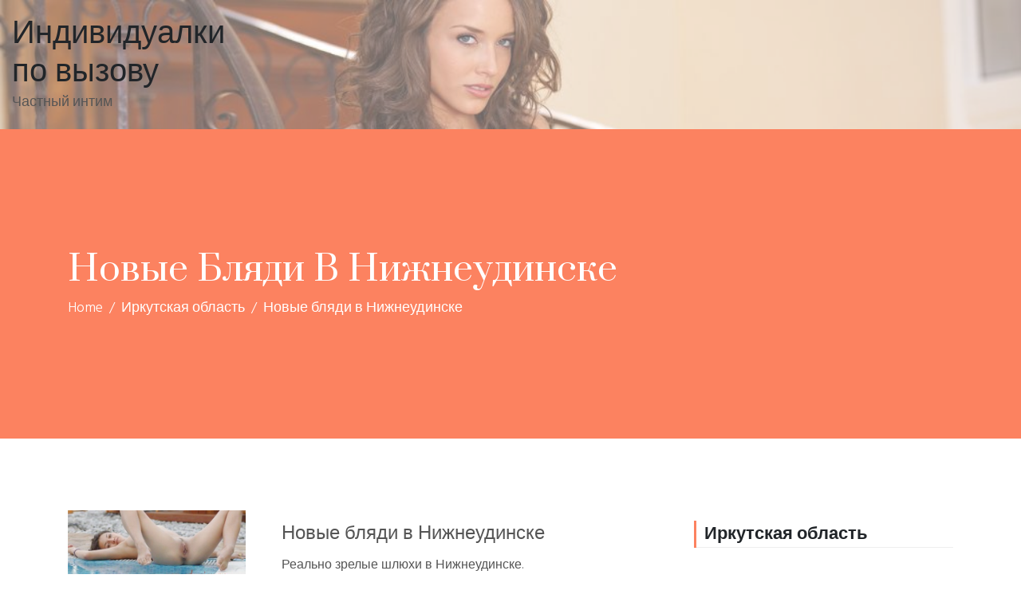

--- FILE ---
content_type: text/html; charset=UTF-8
request_url: http://an-edunion.ru/edict/3174
body_size: 14722
content:
<!doctype html>
<html lang="ru-RU">
	<head>
		<meta charset="UTF-8">
		<meta name="viewport" content="width=device-width, initial-scale=1">
		<link rel="profile" href="https://gmpg.org/xfn/11">

		<title>Новые бляди в Нижнеудинске &#8212; Индивидуалки по вызову</title>
<meta name='robots' content='max-image-preview:large' />
<link rel='dns-prefetch' href='//fonts.googleapis.com' />
<link rel="alternate" type="application/rss+xml" title="Индивидуалки по вызову &raquo; Лента" href="http://an-edunion.ru/feed" />
<link rel="alternate" type="application/rss+xml" title="Индивидуалки по вызову &raquo; Лента комментариев" href="http://an-edunion.ru/comments/feed" />
<link rel="alternate" type="application/rss+xml" title="Индивидуалки по вызову &raquo; Лента комментариев к &laquo;Новые бляди в Нижнеудинске&raquo;" href="http://an-edunion.ru/edict/3174/feed" />
<script type="text/javascript">
/* <![CDATA[ */
window._wpemojiSettings = {"baseUrl":"https:\/\/s.w.org\/images\/core\/emoji\/14.0.0\/72x72\/","ext":".png","svgUrl":"https:\/\/s.w.org\/images\/core\/emoji\/14.0.0\/svg\/","svgExt":".svg","source":{"concatemoji":"http:\/\/an-edunion.ru\/wp-includes\/js\/wp-emoji-release.min.js?ver=6.4.2"}};
/*! This file is auto-generated */
!function(i,n){var o,s,e;function c(e){try{var t={supportTests:e,timestamp:(new Date).valueOf()};sessionStorage.setItem(o,JSON.stringify(t))}catch(e){}}function p(e,t,n){e.clearRect(0,0,e.canvas.width,e.canvas.height),e.fillText(t,0,0);var t=new Uint32Array(e.getImageData(0,0,e.canvas.width,e.canvas.height).data),r=(e.clearRect(0,0,e.canvas.width,e.canvas.height),e.fillText(n,0,0),new Uint32Array(e.getImageData(0,0,e.canvas.width,e.canvas.height).data));return t.every(function(e,t){return e===r[t]})}function u(e,t,n){switch(t){case"flag":return n(e,"\ud83c\udff3\ufe0f\u200d\u26a7\ufe0f","\ud83c\udff3\ufe0f\u200b\u26a7\ufe0f")?!1:!n(e,"\ud83c\uddfa\ud83c\uddf3","\ud83c\uddfa\u200b\ud83c\uddf3")&&!n(e,"\ud83c\udff4\udb40\udc67\udb40\udc62\udb40\udc65\udb40\udc6e\udb40\udc67\udb40\udc7f","\ud83c\udff4\u200b\udb40\udc67\u200b\udb40\udc62\u200b\udb40\udc65\u200b\udb40\udc6e\u200b\udb40\udc67\u200b\udb40\udc7f");case"emoji":return!n(e,"\ud83e\udef1\ud83c\udffb\u200d\ud83e\udef2\ud83c\udfff","\ud83e\udef1\ud83c\udffb\u200b\ud83e\udef2\ud83c\udfff")}return!1}function f(e,t,n){var r="undefined"!=typeof WorkerGlobalScope&&self instanceof WorkerGlobalScope?new OffscreenCanvas(300,150):i.createElement("canvas"),a=r.getContext("2d",{willReadFrequently:!0}),o=(a.textBaseline="top",a.font="600 32px Arial",{});return e.forEach(function(e){o[e]=t(a,e,n)}),o}function t(e){var t=i.createElement("script");t.src=e,t.defer=!0,i.head.appendChild(t)}"undefined"!=typeof Promise&&(o="wpEmojiSettingsSupports",s=["flag","emoji"],n.supports={everything:!0,everythingExceptFlag:!0},e=new Promise(function(e){i.addEventListener("DOMContentLoaded",e,{once:!0})}),new Promise(function(t){var n=function(){try{var e=JSON.parse(sessionStorage.getItem(o));if("object"==typeof e&&"number"==typeof e.timestamp&&(new Date).valueOf()<e.timestamp+604800&&"object"==typeof e.supportTests)return e.supportTests}catch(e){}return null}();if(!n){if("undefined"!=typeof Worker&&"undefined"!=typeof OffscreenCanvas&&"undefined"!=typeof URL&&URL.createObjectURL&&"undefined"!=typeof Blob)try{var e="postMessage("+f.toString()+"("+[JSON.stringify(s),u.toString(),p.toString()].join(",")+"));",r=new Blob([e],{type:"text/javascript"}),a=new Worker(URL.createObjectURL(r),{name:"wpTestEmojiSupports"});return void(a.onmessage=function(e){c(n=e.data),a.terminate(),t(n)})}catch(e){}c(n=f(s,u,p))}t(n)}).then(function(e){for(var t in e)n.supports[t]=e[t],n.supports.everything=n.supports.everything&&n.supports[t],"flag"!==t&&(n.supports.everythingExceptFlag=n.supports.everythingExceptFlag&&n.supports[t]);n.supports.everythingExceptFlag=n.supports.everythingExceptFlag&&!n.supports.flag,n.DOMReady=!1,n.readyCallback=function(){n.DOMReady=!0}}).then(function(){return e}).then(function(){var e;n.supports.everything||(n.readyCallback(),(e=n.source||{}).concatemoji?t(e.concatemoji):e.wpemoji&&e.twemoji&&(t(e.twemoji),t(e.wpemoji)))}))}((window,document),window._wpemojiSettings);
/* ]]> */
</script>
<style id='wp-emoji-styles-inline-css' type='text/css'>

	img.wp-smiley, img.emoji {
		display: inline !important;
		border: none !important;
		box-shadow: none !important;
		height: 1em !important;
		width: 1em !important;
		margin: 0 0.07em !important;
		vertical-align: -0.1em !important;
		background: none !important;
		padding: 0 !important;
	}
</style>
<link rel='stylesheet' id='wp-block-library-css' href='http://an-edunion.ru/wp-includes/css/dist/block-library/style.min.css?ver=6.4.2' type='text/css' media='all' />
<style id='classic-theme-styles-inline-css' type='text/css'>
/*! This file is auto-generated */
.wp-block-button__link{color:#fff;background-color:#32373c;border-radius:9999px;box-shadow:none;text-decoration:none;padding:calc(.667em + 2px) calc(1.333em + 2px);font-size:1.125em}.wp-block-file__button{background:#32373c;color:#fff;text-decoration:none}
</style>
<style id='global-styles-inline-css' type='text/css'>
body{--wp--preset--color--black: #000000;--wp--preset--color--cyan-bluish-gray: #abb8c3;--wp--preset--color--white: #ffffff;--wp--preset--color--pale-pink: #f78da7;--wp--preset--color--vivid-red: #cf2e2e;--wp--preset--color--luminous-vivid-orange: #ff6900;--wp--preset--color--luminous-vivid-amber: #fcb900;--wp--preset--color--light-green-cyan: #7bdcb5;--wp--preset--color--vivid-green-cyan: #00d084;--wp--preset--color--pale-cyan-blue: #8ed1fc;--wp--preset--color--vivid-cyan-blue: #0693e3;--wp--preset--color--vivid-purple: #9b51e0;--wp--preset--gradient--vivid-cyan-blue-to-vivid-purple: linear-gradient(135deg,rgba(6,147,227,1) 0%,rgb(155,81,224) 100%);--wp--preset--gradient--light-green-cyan-to-vivid-green-cyan: linear-gradient(135deg,rgb(122,220,180) 0%,rgb(0,208,130) 100%);--wp--preset--gradient--luminous-vivid-amber-to-luminous-vivid-orange: linear-gradient(135deg,rgba(252,185,0,1) 0%,rgba(255,105,0,1) 100%);--wp--preset--gradient--luminous-vivid-orange-to-vivid-red: linear-gradient(135deg,rgba(255,105,0,1) 0%,rgb(207,46,46) 100%);--wp--preset--gradient--very-light-gray-to-cyan-bluish-gray: linear-gradient(135deg,rgb(238,238,238) 0%,rgb(169,184,195) 100%);--wp--preset--gradient--cool-to-warm-spectrum: linear-gradient(135deg,rgb(74,234,220) 0%,rgb(151,120,209) 20%,rgb(207,42,186) 40%,rgb(238,44,130) 60%,rgb(251,105,98) 80%,rgb(254,248,76) 100%);--wp--preset--gradient--blush-light-purple: linear-gradient(135deg,rgb(255,206,236) 0%,rgb(152,150,240) 100%);--wp--preset--gradient--blush-bordeaux: linear-gradient(135deg,rgb(254,205,165) 0%,rgb(254,45,45) 50%,rgb(107,0,62) 100%);--wp--preset--gradient--luminous-dusk: linear-gradient(135deg,rgb(255,203,112) 0%,rgb(199,81,192) 50%,rgb(65,88,208) 100%);--wp--preset--gradient--pale-ocean: linear-gradient(135deg,rgb(255,245,203) 0%,rgb(182,227,212) 50%,rgb(51,167,181) 100%);--wp--preset--gradient--electric-grass: linear-gradient(135deg,rgb(202,248,128) 0%,rgb(113,206,126) 100%);--wp--preset--gradient--midnight: linear-gradient(135deg,rgb(2,3,129) 0%,rgb(40,116,252) 100%);--wp--preset--font-size--small: 13px;--wp--preset--font-size--medium: 20px;--wp--preset--font-size--large: 36px;--wp--preset--font-size--x-large: 42px;--wp--preset--spacing--20: 0.44rem;--wp--preset--spacing--30: 0.67rem;--wp--preset--spacing--40: 1rem;--wp--preset--spacing--50: 1.5rem;--wp--preset--spacing--60: 2.25rem;--wp--preset--spacing--70: 3.38rem;--wp--preset--spacing--80: 5.06rem;--wp--preset--shadow--natural: 6px 6px 9px rgba(0, 0, 0, 0.2);--wp--preset--shadow--deep: 12px 12px 50px rgba(0, 0, 0, 0.4);--wp--preset--shadow--sharp: 6px 6px 0px rgba(0, 0, 0, 0.2);--wp--preset--shadow--outlined: 6px 6px 0px -3px rgba(255, 255, 255, 1), 6px 6px rgba(0, 0, 0, 1);--wp--preset--shadow--crisp: 6px 6px 0px rgba(0, 0, 0, 1);}:where(.is-layout-flex){gap: 0.5em;}:where(.is-layout-grid){gap: 0.5em;}body .is-layout-flow > .alignleft{float: left;margin-inline-start: 0;margin-inline-end: 2em;}body .is-layout-flow > .alignright{float: right;margin-inline-start: 2em;margin-inline-end: 0;}body .is-layout-flow > .aligncenter{margin-left: auto !important;margin-right: auto !important;}body .is-layout-constrained > .alignleft{float: left;margin-inline-start: 0;margin-inline-end: 2em;}body .is-layout-constrained > .alignright{float: right;margin-inline-start: 2em;margin-inline-end: 0;}body .is-layout-constrained > .aligncenter{margin-left: auto !important;margin-right: auto !important;}body .is-layout-constrained > :where(:not(.alignleft):not(.alignright):not(.alignfull)){max-width: var(--wp--style--global--content-size);margin-left: auto !important;margin-right: auto !important;}body .is-layout-constrained > .alignwide{max-width: var(--wp--style--global--wide-size);}body .is-layout-flex{display: flex;}body .is-layout-flex{flex-wrap: wrap;align-items: center;}body .is-layout-flex > *{margin: 0;}body .is-layout-grid{display: grid;}body .is-layout-grid > *{margin: 0;}:where(.wp-block-columns.is-layout-flex){gap: 2em;}:where(.wp-block-columns.is-layout-grid){gap: 2em;}:where(.wp-block-post-template.is-layout-flex){gap: 1.25em;}:where(.wp-block-post-template.is-layout-grid){gap: 1.25em;}.has-black-color{color: var(--wp--preset--color--black) !important;}.has-cyan-bluish-gray-color{color: var(--wp--preset--color--cyan-bluish-gray) !important;}.has-white-color{color: var(--wp--preset--color--white) !important;}.has-pale-pink-color{color: var(--wp--preset--color--pale-pink) !important;}.has-vivid-red-color{color: var(--wp--preset--color--vivid-red) !important;}.has-luminous-vivid-orange-color{color: var(--wp--preset--color--luminous-vivid-orange) !important;}.has-luminous-vivid-amber-color{color: var(--wp--preset--color--luminous-vivid-amber) !important;}.has-light-green-cyan-color{color: var(--wp--preset--color--light-green-cyan) !important;}.has-vivid-green-cyan-color{color: var(--wp--preset--color--vivid-green-cyan) !important;}.has-pale-cyan-blue-color{color: var(--wp--preset--color--pale-cyan-blue) !important;}.has-vivid-cyan-blue-color{color: var(--wp--preset--color--vivid-cyan-blue) !important;}.has-vivid-purple-color{color: var(--wp--preset--color--vivid-purple) !important;}.has-black-background-color{background-color: var(--wp--preset--color--black) !important;}.has-cyan-bluish-gray-background-color{background-color: var(--wp--preset--color--cyan-bluish-gray) !important;}.has-white-background-color{background-color: var(--wp--preset--color--white) !important;}.has-pale-pink-background-color{background-color: var(--wp--preset--color--pale-pink) !important;}.has-vivid-red-background-color{background-color: var(--wp--preset--color--vivid-red) !important;}.has-luminous-vivid-orange-background-color{background-color: var(--wp--preset--color--luminous-vivid-orange) !important;}.has-luminous-vivid-amber-background-color{background-color: var(--wp--preset--color--luminous-vivid-amber) !important;}.has-light-green-cyan-background-color{background-color: var(--wp--preset--color--light-green-cyan) !important;}.has-vivid-green-cyan-background-color{background-color: var(--wp--preset--color--vivid-green-cyan) !important;}.has-pale-cyan-blue-background-color{background-color: var(--wp--preset--color--pale-cyan-blue) !important;}.has-vivid-cyan-blue-background-color{background-color: var(--wp--preset--color--vivid-cyan-blue) !important;}.has-vivid-purple-background-color{background-color: var(--wp--preset--color--vivid-purple) !important;}.has-black-border-color{border-color: var(--wp--preset--color--black) !important;}.has-cyan-bluish-gray-border-color{border-color: var(--wp--preset--color--cyan-bluish-gray) !important;}.has-white-border-color{border-color: var(--wp--preset--color--white) !important;}.has-pale-pink-border-color{border-color: var(--wp--preset--color--pale-pink) !important;}.has-vivid-red-border-color{border-color: var(--wp--preset--color--vivid-red) !important;}.has-luminous-vivid-orange-border-color{border-color: var(--wp--preset--color--luminous-vivid-orange) !important;}.has-luminous-vivid-amber-border-color{border-color: var(--wp--preset--color--luminous-vivid-amber) !important;}.has-light-green-cyan-border-color{border-color: var(--wp--preset--color--light-green-cyan) !important;}.has-vivid-green-cyan-border-color{border-color: var(--wp--preset--color--vivid-green-cyan) !important;}.has-pale-cyan-blue-border-color{border-color: var(--wp--preset--color--pale-cyan-blue) !important;}.has-vivid-cyan-blue-border-color{border-color: var(--wp--preset--color--vivid-cyan-blue) !important;}.has-vivid-purple-border-color{border-color: var(--wp--preset--color--vivid-purple) !important;}.has-vivid-cyan-blue-to-vivid-purple-gradient-background{background: var(--wp--preset--gradient--vivid-cyan-blue-to-vivid-purple) !important;}.has-light-green-cyan-to-vivid-green-cyan-gradient-background{background: var(--wp--preset--gradient--light-green-cyan-to-vivid-green-cyan) !important;}.has-luminous-vivid-amber-to-luminous-vivid-orange-gradient-background{background: var(--wp--preset--gradient--luminous-vivid-amber-to-luminous-vivid-orange) !important;}.has-luminous-vivid-orange-to-vivid-red-gradient-background{background: var(--wp--preset--gradient--luminous-vivid-orange-to-vivid-red) !important;}.has-very-light-gray-to-cyan-bluish-gray-gradient-background{background: var(--wp--preset--gradient--very-light-gray-to-cyan-bluish-gray) !important;}.has-cool-to-warm-spectrum-gradient-background{background: var(--wp--preset--gradient--cool-to-warm-spectrum) !important;}.has-blush-light-purple-gradient-background{background: var(--wp--preset--gradient--blush-light-purple) !important;}.has-blush-bordeaux-gradient-background{background: var(--wp--preset--gradient--blush-bordeaux) !important;}.has-luminous-dusk-gradient-background{background: var(--wp--preset--gradient--luminous-dusk) !important;}.has-pale-ocean-gradient-background{background: var(--wp--preset--gradient--pale-ocean) !important;}.has-electric-grass-gradient-background{background: var(--wp--preset--gradient--electric-grass) !important;}.has-midnight-gradient-background{background: var(--wp--preset--gradient--midnight) !important;}.has-small-font-size{font-size: var(--wp--preset--font-size--small) !important;}.has-medium-font-size{font-size: var(--wp--preset--font-size--medium) !important;}.has-large-font-size{font-size: var(--wp--preset--font-size--large) !important;}.has-x-large-font-size{font-size: var(--wp--preset--font-size--x-large) !important;}
.wp-block-navigation a:where(:not(.wp-element-button)){color: inherit;}
:where(.wp-block-post-template.is-layout-flex){gap: 1.25em;}:where(.wp-block-post-template.is-layout-grid){gap: 1.25em;}
:where(.wp-block-columns.is-layout-flex){gap: 2em;}:where(.wp-block-columns.is-layout-grid){gap: 2em;}
.wp-block-pullquote{font-size: 1.5em;line-height: 1.6;}
</style>
<link rel='stylesheet' id='same-category-posts-css' href='http://an-edunion.ru/wp-content/plugins/same-category-posts/same-category-posts.css?ver=6.4.2' type='text/css' media='all' />
<link rel='stylesheet' id='edict-lite-google-fonts-css' href='//fonts.googleapis.com/css?family=Hind%3A300%2C400%2C500%2C600%7CPrata&#038;ver=6.4.2' type='text/css' media='all' />
<link rel='stylesheet' id='animate-css' href='http://an-edunion.ru/wp-content/themes/edict-lite/css/animate.css?ver=6.4.2' type='text/css' media='all' />
<link rel='stylesheet' id='font-awesome-css' href='http://an-edunion.ru/wp-content/themes/edict-lite/css/font-awesome.css?ver=6.4.2' type='text/css' media='all' />
<link rel='stylesheet' id='linearicons-css' href='http://an-edunion.ru/wp-content/themes/edict-lite/css/icon-font.min.css?ver=6.4.2' type='text/css' media='all' />
<link rel='stylesheet' id='elusive-icons-css' href='http://an-edunion.ru/wp-content/themes/edict-lite/css/elusive-icons/css/elusive-icons.css?ver=6.4.2' type='text/css' media='all' />
<link rel='stylesheet' id='bootstrap-css' href='http://an-edunion.ru/wp-content/themes/edict-lite/css/bootstrap.css?ver=6.4.2' type='text/css' media='all' />
<link rel='stylesheet' id='fancybox-css' href='http://an-edunion.ru/wp-content/themes/edict-lite/css/jquery.fancybox.css?ver=6.4.2' type='text/css' media='all' />
<link rel='stylesheet' id='jquery-mmmenu-css' href='http://an-edunion.ru/wp-content/themes/edict-lite/css/jquery.mmenu.all.css?ver=1.0' type='text/css' media='all' />
<link rel='stylesheet' id='owl-carousel-css' href='http://an-edunion.ru/wp-content/themes/edict-lite/css/owl.carousel.css?ver=6.4.2' type='text/css' media='all' />
<link rel='stylesheet' id='owl-theme-default-css' href='http://an-edunion.ru/wp-content/themes/edict-lite/css/owl.theme.default.css?ver=6.4.2' type='text/css' media='all' />
<link rel='stylesheet' id='edict-lite-style-css' href='http://an-edunion.ru/wp-content/themes/edict-lite/style.css?ver=6.4.2' type='text/css' media='all' />
<link rel='stylesheet' id='edict-lite-responsive-css' href='http://an-edunion.ru/wp-content/themes/edict-lite/css/responsive.css?ver=1.0' type='text/css' media='all' />
<link rel='stylesheet' id='edict-lite-dynamic-css' href='http://an-edunion.ru/wp-content/themes/edict-lite/css/dynamic-styles.css?ver=6.4.2' type='text/css' media='all' />
<link rel='stylesheet' id='rpt_front_style-css' href='http://an-edunion.ru/wp-content/plugins/related-posts-thumbnails/assets/css/front.css?ver=1.6.2' type='text/css' media='all' />
<script type="text/javascript" src="http://an-edunion.ru/wp-includes/js/jquery/jquery.min.js?ver=3.7.1" id="jquery-core-js"></script>
<script type="text/javascript" src="http://an-edunion.ru/wp-includes/js/jquery/jquery-migrate.min.js?ver=3.4.1" id="jquery-migrate-js"></script>
<link rel="https://api.w.org/" href="http://an-edunion.ru/wp-json/" /><link rel="alternate" type="application/json" href="http://an-edunion.ru/wp-json/wp/v2/posts/3174" /><link rel="EditURI" type="application/rsd+xml" title="RSD" href="http://an-edunion.ru/xmlrpc.php?rsd" />
<meta name="generator" content="WordPress 6.4.2" />
<link rel="canonical" href="http://an-edunion.ru/edict/3174" />
<link rel='shortlink' href='http://an-edunion.ru/?p=3174' />
<link rel="alternate" type="application/json+oembed" href="http://an-edunion.ru/wp-json/oembed/1.0/embed?url=http%3A%2F%2Fan-edunion.ru%2Fedict%2F3174" />
<link rel="alternate" type="text/xml+oembed" href="http://an-edunion.ru/wp-json/oembed/1.0/embed?url=http%3A%2F%2Fan-edunion.ru%2Fedict%2F3174&#038;format=xml" />
<link rel="pingback" href="http://an-edunion.ru/xmlrpc.php"><style type='text/css' media='all'>.site-header .main-header { background: url("http://an-edunion.ru/wp-content/uploads/cropped-0181811.jpg") no-repeat scroll left top; background-size: cover; }
.site-header .main-header:before {
                content: "";
                position: absolute;
                top: 0;
                bottom: 0;
                left: 0;
                right: 0;
                background: rgba(255, 255, 255, 0.4);
            }</style>
      <style>
      #related_posts_thumbnails li{
          border-right: 1px solid #dddddd;
          background-color: #ffffff      }
      #related_posts_thumbnails li:hover{
          background-color: #eeeeee;
      }
      .relpost_content{
          font-size: 12px;
          color: #333333;
      }
      .relpost-block-single{
          background-color: #ffffff;
          border-right: 1px solid  #dddddd;
          border-left: 1px solid  #dddddd;
          margin-right: -1px;
      }
      .relpost-block-single:hover{
          background-color: #eeeeee;
      }
      </style>

  		<style type="text/css" id="wp-custom-css">
			.iltable {font-size:16px;color:#383838;width:100%;border-width: 1px;border-color: #ede2dd;border-collapse: collapse;}
.iltable th {font-size:16px;background-color:#d6d2d0;border-width: 1px;padding: 6px;border-style: solid;border-color: #ede2dd;text-align:left;}
.iltable tr {background-color:#ffffff;}
.iltable td {font-size:16px;border-width: 1px;padding: 9px;border-style: solid;border-color: #ede2dd;}
.iltable tr:hover {background-color:#dbac97;}		</style>
			</head>

	<body class="post-template-default single single-post postid-3174 single-format-standard ed-fullwidth ed-header-1 right-sidebar">
		<div id="page" class="site">

			<header id="masthead" class="site-header header-layout1">
	    
	    	    
		<div class="main-header">
			<div class="row justify-content-between align-items-center ed-gutters">
				<div class="col-6 col-lg-3">
					<div class="site-branding edict-lite-site-logo">
										<div class="site-logo">
									</div>
							<a href="http://an-edunion.ru/" rel="home">
					<h1 class="site-title">Индивидуалки по вызову</h1>
											<p class="site-description">Частный интим</p>
									</a>
									</div><!-- .site-branding -->
				</div>
				<div class="col-6 col-lg-9">
					<nav id="site-navigation" class="main-navigation">
											</nav><!-- #site-navigation -->
					<div class="edict-lite-mobile-wrapper">
			            <div class="edict-lite-nav-icon"><span></span></div>
			            		        
				    </div>
				</div>
			</div>
		</div>
			</header><!-- #masthead -->		<div id="content" class="site-content">			<header id="page-header" class="page-header-wrapper ed-page-header header-style1">			
				<div class="edict-lite-container container">
					<div class="page-header row align-items-center ">
						<div class="page-title-wrap col-12 col-md-8">
							<h2 class="page-title">Новые бляди в Нижнеудинске</h2>		
						</div>
													<div id='edict-lite-breadcrumb' class="col-12 col-md-8">
								<div class="breadcrumbs"><span><a href="http://an-edunion.ru/"><span>Home</span></a></span> <span class="sep">&nbsp;&#047;&nbsp;</span> <span><a href="http://an-edunion.ru/edict/category/irkutskaya-oblast"><span>Иркутская область</span></a></span> <span class="sep">&nbsp;&#047;&nbsp;</span> <span class="current">Новые бляди в Нижнеудинске</span></div><!-- .breadcrumbs -->							</div>
												</div>
				</div>
			</header>
			
	<div class="edict-lite-container ed-margin container">
		<div class="row">
			<div id="primary" class="content-area col-md-12 col-lg-8">

									<div class="team-single-wrapper row">
							<div class="team-single-image-detail col-lg-4 col-sm-12">
		            <figure>
                <a href="http://an-edunion.ru/edict/3174">
                    <img src="http://an-edunion.ru/wp-content/uploads/dooh1972.jpg" alt=""/>
                </a>
            </figure>
        	</div>
    <div class="team-single-content-wrap col-lg-8 col-sm-12">
        <h4 class="team-title"><a href="http://an-edunion.ru/edict/3174">Новые бляди в Нижнеудинске</a></h4>        <div class="team-single-content">
        	<p>Реально зрелые шлюхи в Нижнеудинске.</p>
<p><span id="more-3174"></span></p>
<blockquote>
<p>Неопределенность интимного досуга приводит к различным физиологическим и душевным расстройствам. Проститутки города Нижнеудинск постараются не допустить подобных ситуаций и обеспечить свободный доступ к телам проверенных путан.</p>
</blockquote>
<h2>Где двигаются шалавы в Нижнеудинске?</h2>
<p>Свежие шлюхи Нижнеудинска.</p>
<h3>Леокардия</h3>
<p align="center"><img decoding="async" src="http://an-edunion.ru/wp-content/uploads/dooh1972.jpg" alt="Проверенные путаны в Нижнеудинске" title="Только толстые индивидуалки в Нижнеудинске." width="400" border="0"></p>
<table class="iltable" border="1">
<tr>
<td>Место</td>
<td></td>
</tr>
<tr>
<td>Возраст</td>
<td>24</td>
</tr>
<tr>
<td>Рост</td>
<td>160 см</td>
</tr>
<tr>
<td>Вес</td>
<td>59 кг</td>
</tr>
<tr>
<td>Сиськи</td>
<td>2</td>
</tr>
<tr>
<td>Минет</td>
<td>глубокая глотка</td>
</tr>
<tr>
<td>Размер одежды</td>
<td>38</td>
</tr>
<tr>
<td>Частные предпочтения</td>
<td>страпонессы, мастурбация члена ногами, легкое доминирование</td>
</tr>
<tr>
<td>Стоимость, ч.</td>
<td>1950</td>
</tr>
<tr>
<td>Стоимость, ночь</td>
<td>8300</td>
</tr>
<tr>
<th>Телефон</th>
<th>            <form method="POST">
                <button class="nosink" type="submit" name="prgpattern" value="/sost.php">Увидеть</button>
            </form>
        </th>
</tr>
</table>
<h3>Полика</h3>
<p align="center"><img decoding="async" src="http://an-edunion.ru/wp-content/uploads/dooh1775.jpg" alt="Реальная индивидуалка Полика" title="Индивидуалка Полика" width="400" border="0"></p>
<table class="iltable" border="1">
<tr>
<td>Текущая оценка</td>
<td>66</td>
</tr>
<tr>
<td>Возраст</td>
<td>34</td>
</tr>
<tr>
<td>Рост</td>
<td>161 см</td>
</tr>
<tr>
<td>Вес</td>
<td>51 кг</td>
</tr>
<tr>
<td>Сиськи</td>
<td>7</td>
</tr>
<tr>
<td>Экстрим</td>
<td> &#8212; </td>
</tr>
<tr>
<td>Дополнительные предпочтения</td>
<td>аквамассаж</td>
</tr>
<tr>
<td>Стоимость, ч.</td>
<td>2600</td>
</tr>
<tr>
<td>Стоимость, 2 часа</td>
<td>4500</td>
</tr>
<tr>
<td>Стоимость, ночь</td>
<td>7850</td>
</tr>
<tr>
<th>Телефон</th>
<th>            <form method="POST">
                <button class="nosink" type="submit" name="prgpattern" value="/sost.php">Увидеть</button>
            </form>
        </th>
</tr>
</table>
<blockquote>
<p>Анкету отметили &#8212; 275 раз(а)</p>
<p>Отклик посетителя <b>Юрий Викторович82</b>:</p>
<p>Параметры &#8212; нормально</p>
<p>Профессиональный массаж &#8212; весьма</p>
<p>Минет без презерватива &#8212; 4+</p>
<p>Общая оценка &#8212; 4</p>
</blockquote>
<h3>Герда25</h3>
<p align="center"><img decoding="async" src="http://an-edunion.ru/wp-content/uploads/dooh1984.jpg" alt="Только возрастные шлюхи в Нижнеудинске." title="Где тусуются шалавы в Нижнеудинске?" width="400" border="0"></p>
<table class="iltable" border="1">
<tr>
<td>Возраст</td>
<td>32</td>
</tr>
<tr>
<td>Рост</td>
<td>168 см</td>
</tr>
<tr>
<td>Вес</td>
<td>67 кг</td>
</tr>
<tr>
<td>Сиськи</td>
<td>3</td>
</tr>
<tr>
<td>Анал</td>
<td>+200</td>
</tr>
<tr>
<td>Интим стрижка</td>
<td>натуральная</td>
</tr>
<tr>
<td>Стоимость, ч.</td>
<td>1950</td>
</tr>
<tr>
<td>Стоимость, 2 часа</td>
<td>4150</td>
</tr>
<tr>
<td>Стоимость, ночь</td>
<td>9100</td>
</tr>
<tr>
<th>Телефон</th>
<th>            <form method="POST">
                <button class="nosink" type="submit" name="prgpattern" value="/sost.php">Увидеть</button>
            </form>
        </th>
</tr>
</table>
<h3>Ядвига78</h3>
<p align="center"><img decoding="async" src="http://an-edunion.ru/wp-content/uploads/dooh1133.jpg" alt="Проститутка Ядвига78" title="Путана Ядвига78" width="400" border="0"></p>
<table class="iltable" border="1">
<tr>
<td>Визитов анкеты</td>
<td>9638</td>
</tr>
<tr>
<td>Возраст</td>
<td>35</td>
</tr>
<tr>
<td>Рост</td>
<td>159 см</td>
</tr>
<tr>
<td>Вес</td>
<td>53 кг</td>
</tr>
<tr>
<td>Сиськи</td>
<td>5</td>
</tr>
<tr>
<td>Анал</td>
<td>&#8212;</td>
</tr>
<tr>
<td>Время звонка</td>
<td>после 23 ч.</td>
</tr>
<tr>
<td>Стоимость, ч.</td>
<td>1850</td>
</tr>
<tr>
<td>Стоимость, 2 часа</td>
<td>3900</td>
</tr>
<tr>
<td>Стоимость, ночь</td>
<td>6950</td>
</tr>
<tr>
<th>Телефон</th>
<th>            <form method="POST">
                <button class="nosink" type="submit" name="prgpattern" value="/sost.php">Увидеть</button>
            </form>
        </th>
</tr>
</table>
<h3>Марианна real 100%</h3>
<p align="center"><img decoding="async" src="http://an-edunion.ru/wp-content/uploads/dooh1497.jpg" alt="Где обитают шлюхи в Нижнеудинске?" title="Только зрелые путаны в Нижнеудинске." width="400" border="0"></p>
<table class="iltable" border="1">
<tr>
<td>Знак зодиака</td>
<td>Телец</td>
</tr>
<tr>
<td>Возраст</td>
<td>31</td>
</tr>
<tr>
<td>Рост</td>
<td>178 см</td>
</tr>
<tr>
<td>Вес</td>
<td>52 кг</td>
</tr>
<tr>
<td>Сиськи</td>
<td>6</td>
</tr>
<tr>
<td>Садо-мазо</td>
<td>включен</td>
</tr>
<tr>
<td>Фигура</td>
<td>Атлетичная</td>
</tr>
<tr>
<td>Еще услуги</td>
<td>cекс игрушки, фут фетиш</td>
</tr>
<tr>
<td>Стоимость, ч.</td>
<td>1750</td>
</tr>
<tr>
<td>Стоимость, 2 часа</td>
<td>4750</td>
</tr>
<tr>
<td>Стоимость, ночь</td>
<td>6100</td>
</tr>
<tr>
<th>Телефон</th>
<th>            <form method="POST">
                <button class="nosink" type="submit" name="prgpattern" value="/sost.php">Увидеть</button>
            </form>
        </th>
</tr>
</table>
<h3>Джоанна Вип</h3>
<p align="center"><img decoding="async" src="http://an-edunion.ru/wp-content/uploads/dooh1456.jpg" alt="Классные шалавы в Нижнеудинске" title="Реально возрастные бляди в Нижнеудинске." width="400" border="0"></p>
<table class="iltable" border="1">
<tr>
<td>ID анкеты</td>
<td>5857</td>
</tr>
<tr>
<td>Возраст</td>
<td>26</td>
</tr>
<tr>
<td>Рост</td>
<td>163 см</td>
</tr>
<tr>
<td>Вес</td>
<td>58 кг</td>
</tr>
<tr>
<td>Сиськи</td>
<td>2</td>
</tr>
<tr>
<td>Приватные пристрастия</td>
<td>сценарии</td>
</tr>
<tr>
<td>Стоимость, ч.</td>
<td>1600</td>
</tr>
<tr>
<td>Стоимость, ночь</td>
<td>7800</td>
</tr>
<tr>
<th>Телефон</th>
<th>            <form method="POST">
                <button class="nosink" type="submit" name="prgpattern" value="/sost.php">Увидеть</button>
            </form>
        </th>
</tr>
</table>
<blockquote>
<p>Девушку отметили &#8212; 15 раз(а)</p>
<p>Отчет посетителя <b>Евгений70</b>:</p>
<p>Фото &#8212; +4</p>
<p>Глубокий минет &#8212; еще зайду</p>
<p>Результат &#8212; 5+</p>
</blockquote>
<h3>Эли41</h3>
<p align="center"><img decoding="async" src="http://an-edunion.ru/wp-content/uploads/dooh1209.jpg" alt="Проверенно толстые путаны в Нижнеудинске." title="Где тусуются индивидуалки в Нижнеудинске?" width="400" border="0"></p>
<table class="iltable" border="1">
<tr>
<td>Знак зодиака</td>
<td>Водолей</td>
</tr>
<tr>
<td>Возраст</td>
<td>27</td>
</tr>
<tr>
<td>Рост</td>
<td>149 см</td>
</tr>
<tr>
<td>Вес</td>
<td>65 кг</td>
</tr>
<tr>
<td>Сиськи</td>
<td>4</td>
</tr>
<tr>
<td>Массаж</td>
<td>+</td>
</tr>
<tr>
<td>Эскорт</td>
<td>оказываю</td>
</tr>
<tr>
<td>Стоимость, ч.</td>
<td>2350</td>
</tr>
<tr>
<td>Стоимость, ночь</td>
<td>8500</td>
</tr>
<tr>
<th>Телефон</th>
<th>            <form method="POST">
                <button class="nosink" type="submit" name="prgpattern" value="/sost.php">Увидеть</button>
            </form>
        </th>
</tr>
</table>
<h3>Алексаша53</h3>
<p align="center"><img decoding="async" src="http://an-edunion.ru/wp-content/uploads/dooh1701.jpg" alt="Индивидуалка Алексаша53" title="Путана Алексаша53" width="400" border="0"></p>
<table class="iltable" border="1">
<tr>
<td>Рейтинг</td>
<td>199</td>
</tr>
<tr>
<td>Возраст</td>
<td>30</td>
</tr>
<tr>
<td>Рост</td>
<td>171 см</td>
</tr>
<tr>
<td>Вес</td>
<td>49 кг</td>
</tr>
<tr>
<td>Сиськи</td>
<td>2</td>
</tr>
<tr>
<td>Интимная стрижка</td>
<td>голая</td>
</tr>
<tr>
<td>Любимые услуги</td>
<td>минет в машине, семейные пары, интим ролевые игры</td>
</tr>
<tr>
<td>Стоимость, ч.</td>
<td>2250</td>
</tr>
<tr>
<td>Стоимость, 2 часа</td>
<td>4750</td>
</tr>
<tr>
<td>Стоимость, ночь</td>
<td>7450</td>
</tr>
<tr>
<th>Телефон</th>
<th>            <form method="POST">
                <button class="nosink" type="submit" name="prgpattern" value="/sost.php">Увидеть</button>
            </form>
        </th>
</tr>
</table>
<h3>Гюльнар 63</h3>
<p align="center"><img decoding="async" src="http://an-edunion.ru/wp-content/uploads/dooh1693.jpg" alt="Девушка путана Гюльнар 63" title="Шлюха Гюльнар 63" width="400" border="0"></p>
<table class="iltable" border="1">
<tr>
<td>ид анкеты</td>
<td>9318</td>
</tr>
<tr>
<td>Возраст</td>
<td>20</td>
</tr>
<tr>
<td>Рост</td>
<td>154 см</td>
</tr>
<tr>
<td>Вес</td>
<td>61 кг</td>
</tr>
<tr>
<td>Сиськи</td>
<td>5</td>
</tr>
<tr>
<td>Минет</td>
<td>приветствуется</td>
</tr>
<tr>
<td>Размер одежды</td>
<td>44</td>
</tr>
<tr>
<td>Доп предпочтения</td>
<td>ветка сакуры, медицинский фетишизм</td>
</tr>
<tr>
<td>Стоимость, ч.</td>
<td>2500</td>
</tr>
<tr>
<td>Стоимость, 2 часа</td>
<td>4450</td>
</tr>
<tr>
<td>Стоимость, ночь</td>
<td>9850</td>
</tr>
<tr>
<th>Телефон</th>
<th>            <form method="POST">
                <button class="nosink" type="submit" name="prgpattern" value="/sost.php">Увидеть</button>
            </form>
        </th>
</tr>
</table>
<blockquote>
<p>Анкету проверили &#8212; 392 раз(а)</p>
<p>Мнение заказчика <b>Никита12M</b>:</p>
<p>Страпон &#8212; удовлетворительно</p>
<p>Результат &#8212; 4+</p>
</blockquote>
<h3>Нарик28</h3>
<p align="center"><img decoding="async" src="http://an-edunion.ru/wp-content/uploads/dooh1304.jpg" alt="Шалава Нарик28" title="Шлюха Нарик28" width="400" border="0"></p>
<table class="iltable" border="1">
<tr>
<td>Посещений анкеты</td>
<td>8162</td>
</tr>
<tr>
<td>Возраст</td>
<td>29</td>
</tr>
<tr>
<td>Рост</td>
<td>155 см</td>
</tr>
<tr>
<td>Вес</td>
<td>60 кг</td>
</tr>
<tr>
<td>Сиськи</td>
<td>3</td>
</tr>
<tr>
<td>Стриптиз</td>
<td>по желанию</td>
</tr>
<tr>
<td>Выезд</td>
<td>возможен</td>
</tr>
<tr>
<td>Стоимость, ч.</td>
<td>2300</td>
</tr>
<tr>
<td>Стоимость, 2 часа</td>
<td>4250</td>
</tr>
<tr>
<td>Стоимость, ночь</td>
<td>7850</td>
</tr>
<tr>
<th>Телефон</th>
<th>            <form method="POST">
                <button class="nosink" type="submit" name="prgpattern" value="/sost.php">Увидеть</button>
            </form>
        </th>
</tr>
</table>
<h3>Агатица фото 100%</h3>
<p align="center"><img decoding="async" src="http://an-edunion.ru/wp-content/uploads/dooh1823.jpg" alt="Где найти путаны в Нижнеудинске?" title="Где тусуются бляди в Нижнеудинске?" width="400" border="0"></p>
<table class="iltable" border="1">
<tr>
<td>Местонахождение</td>
<td>при встрече</td>
</tr>
<tr>
<td>Возраст</td>
<td>25</td>
</tr>
<tr>
<td>Рост</td>
<td>174 см</td>
</tr>
<tr>
<td>Вес</td>
<td>50 кг</td>
</tr>
<tr>
<td>Сиськи</td>
<td>6</td>
</tr>
<tr>
<td>Экстрим</td>
<td>Анилингус делаю</td>
</tr>
<tr>
<td>Размер обуви</td>
<td>35.5</td>
</tr>
<tr>
<td>Стоимость, ч.</td>
<td>2600</td>
</tr>
<tr>
<td>Стоимость, 2 часа</td>
<td>4100</td>
</tr>
<tr>
<td>Стоимость, ночь</td>
<td>7900</td>
</tr>
<tr>
<th>Телефон</th>
<th>            <form method="POST">
                <button class="nosink" type="submit" name="prgpattern" value="/sost.php">Увидеть</button>
            </form>
        </th>
</tr>
</table>
<h3>Милинья80</h3>
<p align="center"><img decoding="async" src="http://an-edunion.ru/wp-content/uploads/dooh2092.jpg" alt="Девушка проститутка Милинья80" title="Проститутка Милинья80" width="400" border="0"></p>
<table class="iltable" border="1">
<tr>
<td>Возраст</td>
<td>33</td>
</tr>
<tr>
<td>Рост</td>
<td>151 см</td>
</tr>
<tr>
<td>Вес</td>
<td>63 кг</td>
</tr>
<tr>
<td>Сиськи</td>
<td>5</td>
</tr>
<tr>
<td>Стриптиз</td>
<td>шокирующий</td>
</tr>
<tr>
<td>Звонить</td>
<td>после 18 ч.</td>
</tr>
<tr>
<td>Стоимость, ч.</td>
<td>2350</td>
</tr>
<tr>
<td>Стоимость, ночь</td>
<td>7400</td>
</tr>
<tr>
<th>Телефон</th>
<th>            <form method="POST">
                <button class="nosink" type="submit" name="prgpattern" value="/sost.php">Увидеть</button>
            </form>
        </th>
</tr>
</table>
<h3>Юханна</h3>
<p align="center"><img decoding="async" src="http://an-edunion.ru/wp-content/uploads/dooh1368.jpg" alt="Только толстые шлюхи в Нижнеудинске." title="Где двигаются шалавы в Нижнеудинске?" width="400" border="0"></p>
<table class="iltable" border="1">
<tr>
<td>Визитов анкеты</td>
<td>288</td>
</tr>
<tr>
<td>Возраст</td>
<td>22</td>
</tr>
<tr>
<td>Рост</td>
<td>153 см</td>
</tr>
<tr>
<td>Вес</td>
<td>68 кг</td>
</tr>
<tr>
<td>Сиськи</td>
<td>5</td>
</tr>
<tr>
<td>Анальный секс</td>
<td>по договоренности</td>
</tr>
<tr>
<td>Тело</td>
<td>С попкой</td>
</tr>
<tr>
<td>Доп предпочтения</td>
<td>мастурбация члена ногами, общение с семейной парой</td>
</tr>
<tr>
<td>Стоимость, ч.</td>
<td>1850</td>
</tr>
<tr>
<td>Стоимость, 2 часа</td>
<td>4600</td>
</tr>
<tr>
<td>Стоимость, ночь</td>
<td>9300</td>
</tr>
<tr>
<th>Телефон</th>
<th>            <form method="POST">
                <button class="nosink" type="submit" name="prgpattern" value="/sost.php">Увидеть</button>
            </form>
        </th>
</tr>
</table>
<h3>Никола</h3>
<p align="center"><img decoding="async" src="http://an-edunion.ru/wp-content/uploads/dooh1254.jpg" alt="Реально возрастные бляди в Нижнеудинске." title="Путана Никола" width="400" border="0"></p>
<table class="iltable" border="1">
<tr>
<td>Местонахождение</td>
<td>у себя</td>
</tr>
<tr>
<td>Возраст</td>
<td>21</td>
</tr>
<tr>
<td>Рост</td>
<td>180 см</td>
</tr>
<tr>
<td>Вес</td>
<td>56 кг</td>
</tr>
<tr>
<td>Сиськи</td>
<td>2</td>
</tr>
<tr>
<td>Анал</td>
<td>устраивает</td>
</tr>
<tr>
<td>Фигура</td>
<td>Пышная</td>
</tr>
<tr>
<td>Дополнительные предпочтения</td>
<td>кончить на лицо</td>
</tr>
<tr>
<td>Стоимость, ч.</td>
<td>1750</td>
</tr>
<tr>
<td>Стоимость, ночь</td>
<td>7900</td>
</tr>
<tr>
<th>Телефон</th>
<th>            <form method="POST">
                <button class="nosink" type="submit" name="prgpattern" value="/sost.php">Увидеть</button>
            </form>
        </th>
</tr>
</table>
<h3>Пату 24</h3>
<p align="center"><img decoding="async" src="http://an-edunion.ru/wp-content/uploads/dooh1663.jpg" alt="Шлюха Пату 24" title="Проверенная проститутка Пату 24" width="400" border="0"></p>
<table class="iltable" border="1">
<tr>
<td>№ анкеты</td>
<td>1469</td>
</tr>
<tr>
<td>Возраст</td>
<td>28</td>
</tr>
<tr>
<td>Рост</td>
<td>166 см</td>
</tr>
<tr>
<td>Вес</td>
<td>64 кг</td>
</tr>
<tr>
<td>Сиськи</td>
<td>7</td>
</tr>
<tr>
<td>Минет</td>
<td>глубокий минет</td>
</tr>
<tr>
<td>Ограничение по возрасту</td>
<td>19</td>
</tr>
<tr>
<td>Приват услуги</td>
<td>окончание в рот, мастурбация члена руками, без презерватива</td>
</tr>
<tr>
<td>Стоимость, ч.</td>
<td>1400</td>
</tr>
<tr>
<td>Стоимость, 2 часа</td>
<td>4200</td>
</tr>
<tr>
<td>Стоимость, ночь</td>
<td>7900</td>
</tr>
<tr>
<th>Телефон</th>
<th>            <form method="POST">
                <button class="nosink" type="submit" name="prgpattern" value="/sost.php">Увидеть</button>
            </form>
        </th>
</tr>
</table>
<p>Бляди Нижнеудинска (видео).</p>
<p>Статус вип клиента дает круглосуточный и безоговорочный доступ к элитным путанам каталога. В анкетах девушек прописаны приватные услуги, заказав и опробовав которые, вы сделаете шаг к постоянному премиум доступу.</p>
<h3>У нас находят шлюх в Нижнеудинске</h3>
<blockquote>
<p>Новые бляди в Нижнеудинске, секс в Нижнеудинске, бляди Нижнеудинска (фото/видео), номера путан Нижнеудинска, проститутки, индивидуалки Нижнеудинска (классные фото/видео), фото путан Нижнеудинска, реальные путаны Нижнеудинска, страстные проститутки, классные индивидуалки, шалавы-проститутки в Нижнеудинске, реальные шлюхи в Нижнеудинске, шлюхи в Нижнеудинске (впечатления)</p>
</blockquote>
<!-- relpost-thumb-wrapper --><div class="relpost-thumb-wrapper"><!-- filter-class --><div class="relpost-thumb-container"><h4>Похожие варианты путан</h4><div style="clear: both"></div><div style="clear: both"></div><!-- relpost-block-container --><div class="relpost-block-container"><a class="relpost-block-single" href="http://an-edunion.ru/edict/6654"><div style="width: 150px; height: 225px;"><div class="relpost-block-single-image" alt="Шлюхи-негритянки Нижнеудинска"  style=" background: transparent url(http://an-edunion.ru/wp-content/uploads/dooh2090-150x150.jpg) no-repeat scroll 0% 0%; width: 150px; height: 150px; "></div><div class="relpost-block-single-text"  style="font-family: Arial;  font-size: 12px;  color: #333333;">Шлюхи-негритянки Нижнеудинска</div></div></a><a class="relpost-block-single" href="http://an-edunion.ru/edict/9267"><div style="width: 150px; height: 225px;"><div class="relpost-block-single-image" alt="Шлюхи Усть-Кута (видео)"  style=" background: transparent url(http://an-edunion.ru/wp-content/uploads/dooh1333-150x150.jpg) no-repeat scroll 0% 0%; width: 150px; height: 150px; "></div><div class="relpost-block-single-text"  style="font-family: Arial;  font-size: 12px;  color: #333333;">Шлюхи Усть-Кута (видео)</div></div></a><a class="relpost-block-single" href="http://an-edunion.ru/edict/6241"><div style="width: 150px; height: 225px;"><div class="relpost-block-single-image" alt="Бляди Алзамая (18 -ти)"  style=" background: transparent url(http://an-edunion.ru/wp-content/uploads/dooh1130-150x150.jpg) no-repeat scroll 0% 0%; width: 150px; height: 150px; "></div><div class="relpost-block-single-text"  style="font-family: Arial;  font-size: 12px;  color: #333333;">Бляди Алзамая (18 -ти)</div></div></a><a class="relpost-block-single" href="http://an-edunion.ru/edict/3732"><div style="width: 150px; height: 225px;"><div class="relpost-block-single-image" alt="Путаны Усть-Кута на дому"  style=" background: transparent url(http://an-edunion.ru/wp-content/uploads/dooh1432-150x150.jpg) no-repeat scroll 0% 0%; width: 150px; height: 150px; "></div><div class="relpost-block-single-text"  style="font-family: Arial;  font-size: 12px;  color: #333333;">Путаны Усть-Кута на дому</div></div></a><a class="relpost-block-single" href="http://an-edunion.ru/edict/6509"><div style="width: 150px; height: 225px;"><div class="relpost-block-single-image" alt="Опытные шалавы Железногорска-Илимского"  style=" background: transparent url(http://an-edunion.ru/wp-content/uploads/dooh1289-150x150.jpg) no-repeat scroll 0% 0%; width: 150px; height: 150px; "></div><div class="relpost-block-single-text"  style="font-family: Arial;  font-size: 12px;  color: #333333;">Опытные шалавы Железногорска-Илимского</div></div></a><a class="relpost-block-single" href="http://an-edunion.ru/edict/2902"><div style="width: 150px; height: 225px;"><div class="relpost-block-single-image" alt="Шлюхи Тулуна зрелые"  style=" background: transparent url(http://an-edunion.ru/wp-content/uploads/dooh1833-150x150.jpg) no-repeat scroll 0% 0%; width: 150px; height: 150px; "></div><div class="relpost-block-single-text"  style="font-family: Arial;  font-size: 12px;  color: #333333;">Шлюхи Тулуна зрелые</div></div></a><a class="relpost-block-single" href="http://an-edunion.ru/edict/3613"><div style="width: 150px; height: 225px;"><div class="relpost-block-single-image" alt="Контакты шалав Зимы"  style=" background: transparent url(http://an-edunion.ru/wp-content/uploads/dooh1657-150x150.jpg) no-repeat scroll 0% 0%; width: 150px; height: 150px; "></div><div class="relpost-block-single-text"  style="font-family: Arial;  font-size: 12px;  color: #333333;">Контакты шалав Зимы</div></div></a></div><!-- close relpost-block-container --><div style="clear: both"></div></div><!-- close filter class --></div><!-- close relpost-thumb-wrapper -->        </div>
    </div>            <nav class="navigation post-navigation col-12" role="navigation">
                <div class="nav-links row justify-content-end">
                    <div class="nav-previous col-sm-6 col-12">
                         
                    </div>
                    <div class="nav-next col-sm-6 col-12">
                        <a href="http://an-edunion.ru/edict/3196" rel="next"><span class="nav-indicator">Next</span><h5>Заказать шалаву в Нижних Сергах</h5></a>                    </div>
                </div>
            </nav>
            
<div id="comments" class="comments-area">

		<div id="respond" class="comment-respond">
		<h4 id="reply-title" class="comment-reply-title">Добавить комментарий</h4><p class="must-log-in">Для отправки комментария вам необходимо <a href="http://an-edunion.ru/enhiolaeq/?redirect_to=http%3A%2F%2Fan-edunion.ru%2Fedict%2F3174">авторизоваться</a>.</p>	</div><!-- #respond -->
	
</div><!-- #comments -->					</div>
							</div><!-- #primary -->

				<aside id="secondary" class="sidebar col-lg-4 col-md-12 sidebar-right">
		<aside id="same-category-posts-2" class="widget same-category-posts"><h4 class="widget-title"><span>Иркутская область</span></h4><ul>
<li class="same-category-post-item "><a class="post-title" href="http://an-edunion.ru/edict/5955" rel="bookmark" title="Индивидуалки Саянска найти">Индивидуалки Саянска найти</a><a class="same-category-post-thumbnail "href="http://an-edunion.ru/edict/5955" title="Индивидуалки Саянска найти"><img width="150" height="150" src="http://an-edunion.ru/wp-content/uploads/dooh1590-150x150.jpg" class="attachment-150x150x1xpxo size-150x150x1xpxo" alt="" decoding="async" loading="lazy" srcset="http://an-edunion.ru/wp-content/uploads/dooh1590-150x150.jpg 150w, http://an-edunion.ru/wp-content/uploads/dooh1590-500x500.jpg 500w" sizes="(max-width: 150px) 100vw, 150px" /></a></li><li class="same-category-post-item "><a class="post-title" href="http://an-edunion.ru/edict/8344" rel="bookmark" title="Персональные шлюхи в Алзамае">Персональные шлюхи в Алзамае</a><a class="same-category-post-thumbnail "href="http://an-edunion.ru/edict/8344" title="Персональные шлюхи в Алзамае"><img width="150" height="150" src="http://an-edunion.ru/wp-content/uploads/dooh1253-150x150.jpg" class="attachment-150x150x1xpxo size-150x150x1xpxo" alt="" decoding="async" loading="lazy" /></a></li><li class="same-category-post-item "><a class="post-title" href="http://an-edunion.ru/edict/4423" rel="bookmark" title="Реально реальные шалавы в Черемхово">Реально реальные шалавы в Черемхово</a><a class="same-category-post-thumbnail "href="http://an-edunion.ru/edict/4423" title="Реально реальные шалавы в Черемхово"><img width="150" height="150" src="http://an-edunion.ru/wp-content/uploads/dooh1828-150x150.jpg" class="attachment-150x150x1xpxo size-150x150x1xpxo" alt="" decoding="async" loading="lazy" srcset="http://an-edunion.ru/wp-content/uploads/dooh1828-150x150.jpg 150w, http://an-edunion.ru/wp-content/uploads/dooh1828-500x500.jpg 500w" sizes="(max-width: 150px) 100vw, 150px" /></a></li><li class="same-category-post-item "><a class="post-title" href="http://an-edunion.ru/edict/6241" rel="bookmark" title="Бляди Алзамая (18 -ти)">Бляди Алзамая (18 -ти)</a><a class="same-category-post-thumbnail "href="http://an-edunion.ru/edict/6241" title="Бляди Алзамая (18 -ти)"><img width="150" height="150" src="http://an-edunion.ru/wp-content/uploads/dooh1130-150x150.jpg" class="attachment-150x150x1xpxo size-150x150x1xpxo" alt="" decoding="async" loading="lazy" srcset="http://an-edunion.ru/wp-content/uploads/dooh1130-150x150.jpg 150w, http://an-edunion.ru/wp-content/uploads/dooh1130-500x500.jpg 500w" sizes="(max-width: 150px) 100vw, 150px" /></a></li><li class="same-category-post-item "><a class="post-title" href="http://an-edunion.ru/edict/6654" rel="bookmark" title="Шлюхи-негритянки Нижнеудинска">Шлюхи-негритянки Нижнеудинска</a><a class="same-category-post-thumbnail "href="http://an-edunion.ru/edict/6654" title="Шлюхи-негритянки Нижнеудинска"><img width="150" height="150" src="http://an-edunion.ru/wp-content/uploads/dooh2090-150x150.jpg" class="attachment-150x150x1xpxo size-150x150x1xpxo" alt="" decoding="async" loading="lazy" srcset="http://an-edunion.ru/wp-content/uploads/dooh2090-150x150.jpg 150w, http://an-edunion.ru/wp-content/uploads/dooh2090-500x500.jpg 500w" sizes="(max-width: 150px) 100vw, 150px" /></a></li><li class="same-category-post-item "><a class="post-title" href="http://an-edunion.ru/edict/6159" rel="bookmark" title="Лучшие бляди а Иркутске">Лучшие бляди а Иркутске</a><a class="same-category-post-thumbnail "href="http://an-edunion.ru/edict/6159" title="Лучшие бляди а Иркутске"><img width="150" height="150" src="http://an-edunion.ru/wp-content/uploads/dooh1100-150x150.jpg" class="attachment-150x150x1xpxo size-150x150x1xpxo" alt="" decoding="async" loading="lazy" /></a></li></ul>
</aside><aside id="categories-2" class="widget widget_categories"><h4 class="widget-title"><span>Рубрики</span></h4>
			<ul>
					<li class="cat-item cat-item-181"><a href="http://an-edunion.ru/edict/category/altaj">Алтай</a>
</li>
	<li class="cat-item cat-item-40"><a href="http://an-edunion.ru/edict/category/altajskiy-kray">Алтайский край</a>
</li>
	<li class="cat-item cat-item-160"><a href="http://an-edunion.ru/edict/category/amurskaya-oblast">Амурская область</a>
</li>
	<li class="cat-item cat-item-117"><a href="http://an-edunion.ru/edict/category/arhangelskaya-oblast">Архангельская область</a>
</li>
	<li class="cat-item cat-item-179"><a href="http://an-edunion.ru/edict/category/astrahanskaya-oblast">Астраханская область</a>
</li>
	<li class="cat-item cat-item-158"><a href="http://an-edunion.ru/edict/category/astrahan">Астрахань</a>
</li>
	<li class="cat-item cat-item-99"><a href="http://an-edunion.ru/edict/category/balashiha">Балашиха</a>
</li>
	<li class="cat-item cat-item-112"><a href="http://an-edunion.ru/edict/category/bashkortostan">Башкортостан</a>
</li>
	<li class="cat-item cat-item-39"><a href="http://an-edunion.ru/edict/category/belgorod">Белгород</a>
</li>
	<li class="cat-item cat-item-103"><a href="http://an-edunion.ru/edict/category/belgorodskaya-oblast">Белгородская область</a>
</li>
	<li class="cat-item cat-item-115"><a href="http://an-edunion.ru/edict/category/bibirevo">Бибирево</a>
</li>
	<li class="cat-item cat-item-67"><a href="http://an-edunion.ru/edict/category/biryulevo">Бирюлево</a>
</li>
	<li class="cat-item cat-item-148"><a href="http://an-edunion.ru/edict/category/brestskaya-oblast">Брестская область</a>
</li>
	<li class="cat-item cat-item-80"><a href="http://an-edunion.ru/edict/category/bryanskaya-oblast">Брянская область</a>
</li>
	<li class="cat-item cat-item-182"><a href="http://an-edunion.ru/edict/category/buryatiya">Бурятия</a>
</li>
	<li class="cat-item cat-item-25"><a href="http://an-edunion.ru/edict/category/butovo">Бутово</a>
</li>
	<li class="cat-item cat-item-97"><a href="http://an-edunion.ru/edict/category/vinnickaya-oblast">Винницкая область</a>
</li>
	<li class="cat-item cat-item-22"><a href="http://an-edunion.ru/edict/category/vladimir">Владимир</a>
</li>
	<li class="cat-item cat-item-30"><a href="http://an-edunion.ru/edict/category/vladimirskaya-oblast">Владимирская область</a>
</li>
	<li class="cat-item cat-item-155"><a href="http://an-edunion.ru/edict/category/vnukovo">Внуково</a>
</li>
	<li class="cat-item cat-item-77"><a href="http://an-edunion.ru/edict/category/volgograd">Волгоград</a>
</li>
	<li class="cat-item cat-item-47"><a href="http://an-edunion.ru/edict/category/volgogradskaya-oblast">Волгоградская область</a>
</li>
	<li class="cat-item cat-item-136"><a href="http://an-edunion.ru/edict/category/vologodskaya-oblast">Вологодская область</a>
</li>
	<li class="cat-item cat-item-21"><a href="http://an-edunion.ru/edict/category/volinskaya-oblast">Волынская область</a>
</li>
	<li class="cat-item cat-item-9"><a href="http://an-edunion.ru/edict/category/voronezh">Воронеж</a>
</li>
	<li class="cat-item cat-item-122"><a href="http://an-edunion.ru/edict/category/voronezhskaya-oblast">Воронежская область</a>
</li>
	<li class="cat-item cat-item-41"><a href="http://an-edunion.ru/edict/category/vihino">Выхино</a>
</li>
	<li class="cat-item cat-item-57"><a href="http://an-edunion.ru/edict/category/golicino">Голицино</a>
</li>
	<li class="cat-item cat-item-184"><a href="http://an-edunion.ru/edict/category/dagestan">Дагестан</a>
</li>
	<li class="cat-item cat-item-95"><a href="http://an-edunion.ru/edict/category/dnepropetrovskaya-oblast">Днепропетровская область</a>
</li>
	<li class="cat-item cat-item-169"><a href="http://an-edunion.ru/edict/category/domodedovo">Домодедово</a>
</li>
	<li class="cat-item cat-item-84"><a href="http://an-edunion.ru/edict/category/doneckaya-oblast">Донецкая область</a>
</li>
	<li class="cat-item cat-item-105"><a href="http://an-edunion.ru/edict/category/zhambilskaya-oblast">Жамбыльская область</a>
</li>
	<li class="cat-item cat-item-127"><a href="http://an-edunion.ru/edict/category/zhitomirskaya-oblast">Житомирская область</a>
</li>
	<li class="cat-item cat-item-159"><a href="http://an-edunion.ru/edict/category/zabajkalskij-kraj">Забайкальский край</a>
</li>
	<li class="cat-item cat-item-151"><a href="http://an-edunion.ru/edict/category/zakarpatskaya-oblast">Закарпатская область</a>
</li>
	<li class="cat-item cat-item-161"><a href="http://an-edunion.ru/edict/category/zaporozhskaya-oblast">Запорожская область</a>
</li>
	<li class="cat-item cat-item-13"><a href="http://an-edunion.ru/edict/category/zelenograd">Зеленоград</a>
</li>
	<li class="cat-item cat-item-173"><a href="http://an-edunion.ru/edict/category/ivano-frankovskaya-oblast">Ивано-Франковская область</a>
</li>
	<li class="cat-item cat-item-54"><a href="http://an-edunion.ru/edict/category/ivanovo">Иваново</a>
</li>
	<li class="cat-item cat-item-126"><a href="http://an-edunion.ru/edict/category/ivanovskaya-oblast">Ивановская область</a>
</li>
	<li class="cat-item cat-item-31"><a href="http://an-edunion.ru/edict/category/izhevsk">Ижевск</a>
</li>
	<li class="cat-item cat-item-33"><a href="http://an-edunion.ru/edict/category/ingushetiya">Ингушетия</a>
</li>
	<li class="cat-item cat-item-26"><a href="http://an-edunion.ru/edict/category/irkutsk">Иркутск</a>
</li>
	<li class="cat-item cat-item-18"><a href="http://an-edunion.ru/edict/category/irkutskaya-oblast">Иркутская область</a>
</li>
	<li class="cat-item cat-item-89"><a href="http://an-edunion.ru/edict/category/kabardino-balkariya">Кабардино-Балкария</a>
</li>
	<li class="cat-item cat-item-15"><a href="http://an-edunion.ru/edict/category/kazan">Казань</a>
</li>
	<li class="cat-item cat-item-61"><a href="http://an-edunion.ru/edict/category/kaliningrad">Калининград</a>
</li>
	<li class="cat-item cat-item-114"><a href="http://an-edunion.ru/edict/category/kaliningradskaya-oblast">Калининградская область</a>
</li>
	<li class="cat-item cat-item-90"><a href="http://an-edunion.ru/edict/category/kalmikiya">Калмыкия</a>
</li>
	<li class="cat-item cat-item-55"><a href="http://an-edunion.ru/edict/category/kaluzhskaya-oblast">Калужская область</a>
</li>
	<li class="cat-item cat-item-124"><a href="http://an-edunion.ru/edict/category/kamchatskij-kraj">Камчатский край</a>
</li>
	<li class="cat-item cat-item-46"><a href="http://an-edunion.ru/edict/category/karagandinskaya-oblast">Карагандинская область</a>
</li>
	<li class="cat-item cat-item-171"><a href="http://an-edunion.ru/edict/category/karachaevo-cherkesiya">Карачаево-Черкесия</a>
</li>
	<li class="cat-item cat-item-120"><a href="http://an-edunion.ru/edict/category/kareliya">Карелия</a>
</li>
	<li class="cat-item cat-item-92"><a href="http://an-edunion.ru/edict/category/kemerovskaya-oblast">Кемеровская область</a>
</li>
	<li class="cat-item cat-item-135"><a href="http://an-edunion.ru/edict/category/kievskaya-oblast">Киевская область</a>
</li>
	<li class="cat-item cat-item-62"><a href="http://an-edunion.ru/edict/category/kirov">Киров</a>
</li>
	<li class="cat-item cat-item-85"><a href="http://an-edunion.ru/edict/category/kirovogradskaya-oblast">Кировоградская область</a>
</li>
	<li class="cat-item cat-item-109"><a href="http://an-edunion.ru/edict/category/kirovskaya-oblast">Кировская область</a>
</li>
	<li class="cat-item cat-item-139"><a href="http://an-edunion.ru/edict/category/kolomna">Коломна</a>
</li>
	<li class="cat-item cat-item-146"><a href="http://an-edunion.ru/edict/category/komi">Коми</a>
</li>
	<li class="cat-item cat-item-186"><a href="http://an-edunion.ru/edict/category/kostanajskaya-oblast">Костанайская область</a>
</li>
	<li class="cat-item cat-item-14"><a href="http://an-edunion.ru/edict/category/kostroma">Кострома</a>
</li>
	<li class="cat-item cat-item-43"><a href="http://an-edunion.ru/edict/category/kostromskaya-oblast">Костромская область</a>
</li>
	<li class="cat-item cat-item-88"><a href="http://an-edunion.ru/edict/category/krasnogorsk">Красногорск</a>
</li>
	<li class="cat-item cat-item-5"><a href="http://an-edunion.ru/edict/category/krasnodar">Краснодар</a>
</li>
	<li class="cat-item cat-item-107"><a href="http://an-edunion.ru/edict/category/krasnodarskij-kraj">Краснодарский край</a>
</li>
	<li class="cat-item cat-item-102"><a href="http://an-edunion.ru/edict/category/krasnoyarsk">Красноярск</a>
</li>
	<li class="cat-item cat-item-45"><a href="http://an-edunion.ru/edict/category/krasnoyarskij-kraj">Красноярский край</a>
</li>
	<li class="cat-item cat-item-87"><a href="http://an-edunion.ru/edict/category/krim">Крым</a>
</li>
	<li class="cat-item cat-item-123"><a href="http://an-edunion.ru/edict/category/kuzminki">Кузьминки</a>
</li>
	<li class="cat-item cat-item-176"><a href="http://an-edunion.ru/edict/category/kurganskaya-oblast">Курганская область</a>
</li>
	<li class="cat-item cat-item-7"><a href="http://an-edunion.ru/edict/category/kursk">Курск</a>
</li>
	<li class="cat-item cat-item-104"><a href="http://an-edunion.ru/edict/category/kurskaya-oblast">Курская область</a>
</li>
	<li class="cat-item cat-item-116"><a href="http://an-edunion.ru/edict/category/leningradskaya-oblast">Ленинградская область</a>
</li>
	<li class="cat-item cat-item-70"><a href="http://an-edunion.ru/edict/category/lipeck">Липецк</a>
</li>
	<li class="cat-item cat-item-180"><a href="http://an-edunion.ru/edict/category/lipeckaya-oblast">Липецкая область</a>
</li>
	<li class="cat-item cat-item-131"><a href="http://an-edunion.ru/edict/category/luganskaya-oblast">Луганская область</a>
</li>
	<li class="cat-item cat-item-44"><a href="http://an-edunion.ru/edict/category/lvovskaya-oblast">Львовская область</a>
</li>
	<li class="cat-item cat-item-11"><a href="http://an-edunion.ru/edict/category/lyuberci">Люберцы</a>
</li>
	<li class="cat-item cat-item-64"><a href="http://an-edunion.ru/edict/category/lyublino">Люблино</a>
</li>
	<li class="cat-item cat-item-174"><a href="http://an-edunion.ru/edict/category/magadanskaya-oblast">Магаданская область</a>
</li>
	<li class="cat-item cat-item-175"><a href="http://an-edunion.ru/edict/category/mangistauskaya-oblast">Мангистауская область</a>
</li>
	<li class="cat-item cat-item-162"><a href="http://an-edunion.ru/edict/category/marij-el">Марий Эл</a>
</li>
	<li class="cat-item cat-item-35"><a href="http://an-edunion.ru/edict/category/medvedkovo">Медведково</a>
</li>
	<li class="cat-item cat-item-91"><a href="http://an-edunion.ru/edict/category/minskaya-oblast">Минская область</a>
</li>
	<li class="cat-item cat-item-34"><a href="http://an-edunion.ru/edict/category/mitino">Митино</a>
</li>
	<li class="cat-item cat-item-100"><a href="http://an-edunion.ru/edict/category/mozhajsk">Можайск</a>
</li>
	<li class="cat-item cat-item-48"><a href="http://an-edunion.ru/edict/category/moldova">Молдова</a>
</li>
	<li class="cat-item cat-item-121"><a href="http://an-edunion.ru/edict/category/mordoviya">Мордовия</a>
</li>
	<li class="cat-item cat-item-66"><a href="http://an-edunion.ru/edict/category/moskva">Москва</a>
</li>
	<li class="cat-item cat-item-20"><a href="http://an-edunion.ru/edict/category/moskovskaya-oblast">Московская область</a>
</li>
	<li class="cat-item cat-item-60"><a href="http://an-edunion.ru/edict/category/murmansk">Мурманск</a>
</li>
	<li class="cat-item cat-item-94"><a href="http://an-edunion.ru/edict/category/murmanskaya-oblast">Мурманская область</a>
</li>
	<li class="cat-item cat-item-50"><a href="http://an-edunion.ru/edict/category/naberezhnie-chelni">Набережные Челны</a>
</li>
	<li class="cat-item cat-item-185"><a href="http://an-edunion.ru/edict/category/neneckij-ao">Ненецкий АО</a>
</li>
	<li class="cat-item cat-item-110"><a href="http://an-edunion.ru/edict/category/nizhegorodskaya-oblast">Нижегородская область</a>
</li>
	<li class="cat-item cat-item-125"><a href="http://an-edunion.ru/edict/category/nizhnevartovsk">Нижневартовск</a>
</li>
	<li class="cat-item cat-item-163"><a href="http://an-edunion.ru/edict/category/nikolaevskaya-oblast">Николаевская область</a>
</li>
	<li class="cat-item cat-item-3"><a href="http://an-edunion.ru/edict/category/novgorodskaya-oblast">Новгородская область</a>
</li>
	<li class="cat-item cat-item-49"><a href="http://an-edunion.ru/edict/category/novo-peredelkino">Ново-переделкино</a>
</li>
	<li class="cat-item cat-item-74"><a href="http://an-edunion.ru/edict/category/novokosino">Новокосино</a>
</li>
	<li class="cat-item cat-item-138"><a href="http://an-edunion.ru/edict/category/novokuzneck">Новокузнецк</a>
</li>
	<li class="cat-item cat-item-144"><a href="http://an-edunion.ru/edict/category/novosibirsk">Новосибирск</a>
</li>
	<li class="cat-item cat-item-145"><a href="http://an-edunion.ru/edict/category/novosibirskaya-oblast">Новосибирская область</a>
</li>
	<li class="cat-item cat-item-149"><a href="http://an-edunion.ru/edict/category/odessa">Одесса</a>
</li>
	<li class="cat-item cat-item-37"><a href="http://an-edunion.ru/edict/category/odesskaya-oblast">Одесская область</a>
</li>
	<li class="cat-item cat-item-79"><a href="http://an-edunion.ru/edict/category/odincovo">Одинцово</a>
</li>
	<li class="cat-item cat-item-157"><a href="http://an-edunion.ru/edict/category/omskaya-oblast">Омская область</a>
</li>
	<li class="cat-item cat-item-56"><a href="http://an-edunion.ru/edict/category/orel">Орел</a>
</li>
	<li class="cat-item cat-item-52"><a href="http://an-edunion.ru/edict/category/orenburg">Оренбург</a>
</li>
	<li class="cat-item cat-item-82"><a href="http://an-edunion.ru/edict/category/orenburgskaya-oblast">Оренбургская область</a>
</li>
	<li class="cat-item cat-item-63"><a href="http://an-edunion.ru/edict/category/orlovskaya-oblast">Орловская область</a>
</li>
	<li class="cat-item cat-item-59"><a href="http://an-edunion.ru/edict/category/otradnoe">Отрадное</a>
</li>
	<li class="cat-item cat-item-191"><a href="http://an-edunion.ru/edict/category/pavlodarskaya-oblast">Павлодарская область</a>
</li>
	<li class="cat-item cat-item-178"><a href="http://an-edunion.ru/edict/category/penzenskaya-oblast">Пензенская область</a>
</li>
	<li class="cat-item cat-item-38"><a href="http://an-edunion.ru/edict/category/permskij-kraj">Пермский край</a>
</li>
	<li class="cat-item cat-item-16"><a href="http://an-edunion.ru/edict/category/perm">Пермь</a>
</li>
	<li class="cat-item cat-item-132"><a href="http://an-edunion.ru/edict/category/poltavskaya-oblast">Полтавская область</a>
</li>
	<li class="cat-item cat-item-164"><a href="http://an-edunion.ru/edict/category/primorskij-kraj">Приморский край</a>
</li>
	<li class="cat-item cat-item-76"><a href="http://an-edunion.ru/edict/category/pskovskaya-oblast">Псковская область</a>
</li>
	<li class="cat-item cat-item-10"><a href="http://an-edunion.ru/edict/category/pushkino">Пушкино</a>
</li>
	<li class="cat-item cat-item-29"><a href="http://an-edunion.ru/edict/category/ramenskoe">Раменское</a>
</li>
	<li class="cat-item cat-item-166"><a href="http://an-edunion.ru/edict/category/rovnenskaya-oblast">Ровненская область</a>
</li>
	<li class="cat-item cat-item-73"><a href="http://an-edunion.ru/edict/category/rostovskaya-oblast">Ростовская область</a>
</li>
	<li class="cat-item cat-item-96"><a href="http://an-edunion.ru/edict/category/ryazanskaya-oblast">Рязанская область</a>
</li>
	<li class="cat-item cat-item-51"><a href="http://an-edunion.ru/edict/category/ryazan">Рязань</a>
</li>
	<li class="cat-item cat-item-98"><a href="http://an-edunion.ru/edict/category/samara">Самара</a>
</li>
	<li class="cat-item cat-item-168"><a href="http://an-edunion.ru/edict/category/samarskaya-oblast">Самарская область</a>
</li>
	<li class="cat-item cat-item-53"><a href="http://an-edunion.ru/edict/category/sankt-peterburg">Санкт-Петербург</a>
</li>
	<li class="cat-item cat-item-113"><a href="http://an-edunion.ru/edict/category/saratovskaya-oblast">Саратовская область</a>
</li>
	<li class="cat-item cat-item-106"><a href="http://an-edunion.ru/edict/category/sahalinskaya-oblast">Сахалинская область</a>
</li>
	<li class="cat-item cat-item-36"><a href="http://an-edunion.ru/edict/category/sverdlovskaya-oblast">Свердловская область</a>
</li>
	<li class="cat-item cat-item-154"><a href="http://an-edunion.ru/edict/category/severnaya-osetiya-alaniya">Северная Осетия &#8212; Алания</a>
</li>
	<li class="cat-item cat-item-93"><a href="http://an-edunion.ru/edict/category/smolensk">Смоленск</a>
</li>
	<li class="cat-item cat-item-165"><a href="http://an-edunion.ru/edict/category/smolenskaya-oblast">Смоленская область</a>
</li>
	<li class="cat-item cat-item-81"><a href="http://an-edunion.ru/edict/category/solncevo">Солнцево</a>
</li>
	<li class="cat-item cat-item-19"><a href="http://an-edunion.ru/edict/category/sochi">Сочи</a>
</li>
	<li class="cat-item cat-item-71"><a href="http://an-edunion.ru/edict/category/stavropol">Ставрополь</a>
</li>
	<li class="cat-item cat-item-142"><a href="http://an-edunion.ru/edict/category/stavropole">Ставрополье</a>
</li>
	<li class="cat-item cat-item-108"><a href="http://an-edunion.ru/edict/category/strogino">Строгино</a>
</li>
	<li class="cat-item cat-item-4"><a href="http://an-edunion.ru/edict/category/stupino">Ступино</a>
</li>
	<li class="cat-item cat-item-137"><a href="http://an-edunion.ru/edict/category/sumskaya-oblast">Сумская область</a>
</li>
	<li class="cat-item cat-item-8"><a href="http://an-edunion.ru/edict/category/surgut">Сургут</a>
</li>
	<li class="cat-item cat-item-111"><a href="http://an-edunion.ru/edict/category/sizran">Сызрань</a>
</li>
	<li class="cat-item cat-item-86"><a href="http://an-edunion.ru/edict/category/siktivkar">Сыктывкар</a>
</li>
	<li class="cat-item cat-item-68"><a href="http://an-edunion.ru/edict/category/tambov">Тамбов</a>
</li>
	<li class="cat-item cat-item-17"><a href="http://an-edunion.ru/edict/category/tambovskaya-oblast">Тамбовская область</a>
</li>
	<li class="cat-item cat-item-83"><a href="http://an-edunion.ru/edict/category/tatarstan">Татарстан</a>
</li>
	<li class="cat-item cat-item-28"><a href="http://an-edunion.ru/edict/category/tverskaya-oblast">Тверская область</a>
</li>
	<li class="cat-item cat-item-152"><a href="http://an-edunion.ru/edict/category/ternopolskaya-oblast">Тернопольская область</a>
</li>
	<li class="cat-item cat-item-128"><a href="http://an-edunion.ru/edict/category/tomskaya-oblast">Томская область</a>
</li>
	<li class="cat-item cat-item-170"><a href="http://an-edunion.ru/edict/category/tuva">Тува</a>
</li>
	<li class="cat-item cat-item-118"><a href="http://an-edunion.ru/edict/category/tulskaya-oblast">Тульская область</a>
</li>
	<li class="cat-item cat-item-177"><a href="http://an-edunion.ru/edict/category/tyumenskaya-oblast">Тюменская область</a>
</li>
	<li class="cat-item cat-item-27"><a href="http://an-edunion.ru/edict/category/tyumen">Тюмень</a>
</li>
	<li class="cat-item cat-item-129"><a href="http://an-edunion.ru/edict/category/udmurtiya">Удмуртия</a>
</li>
	<li class="cat-item cat-item-134"><a href="http://an-edunion.ru/edict/category/ulyanovskaya-oblast">Уляновская область</a>
</li>
	<li class="cat-item cat-item-12"><a href="http://an-edunion.ru/edict/category/fryazino">Фрязино</a>
</li>
	<li class="cat-item cat-item-75"><a href="http://an-edunion.ru/edict/category/habarovskij-kraj">Хабаровский край</a>
</li>
	<li class="cat-item cat-item-65"><a href="http://an-edunion.ru/edict/category/hakasiya">Хакасия</a>
</li>
	<li class="cat-item cat-item-133"><a href="http://an-edunion.ru/edict/category/hanti-mansijsk">Ханты-Мансийск</a>
</li>
	<li class="cat-item cat-item-130"><a href="http://an-edunion.ru/edict/category/hanti-mansijskij-ao">Ханты-Мансийский АО</a>
</li>
	<li class="cat-item cat-item-72"><a href="http://an-edunion.ru/edict/category/harkovskaya-oblast">Харьковская область</a>
</li>
	<li class="cat-item cat-item-140"><a href="http://an-edunion.ru/edict/category/hersonskaya-oblast">Херсонская область</a>
</li>
	<li class="cat-item cat-item-147"><a href="http://an-edunion.ru/edict/category/himki">Химки</a>
</li>
	<li class="cat-item cat-item-6"><a href="http://an-edunion.ru/edict/category/hmelnickaya-oblast">Хмельницкая область</a>
</li>
	<li class="cat-item cat-item-32"><a href="http://an-edunion.ru/edict/category/chelyabinsk">Челябинск</a>
</li>
	<li class="cat-item cat-item-78"><a href="http://an-edunion.ru/edict/category/chelyabinskaya-oblast">Челябинская область</a>
</li>
	<li class="cat-item cat-item-153"><a href="http://an-edunion.ru/edict/category/cherepovec">Череповец</a>
</li>
	<li class="cat-item cat-item-119"><a href="http://an-edunion.ru/edict/category/cherkasskaya-oblast">Черкасская область</a>
</li>
	<li class="cat-item cat-item-42"><a href="http://an-edunion.ru/edict/category/chernigovskaya-oblast">Черниговская область</a>
</li>
	<li class="cat-item cat-item-23"><a href="http://an-edunion.ru/edict/category/chernovickaya-oblast">Черновицкая область</a>
</li>
	<li class="cat-item cat-item-141"><a href="http://an-edunion.ru/edict/category/chechnya">Чечня</a>
</li>
	<li class="cat-item cat-item-172"><a href="http://an-edunion.ru/edict/category/chuvashiya">Чувашия</a>
</li>
	<li class="cat-item cat-item-156"><a href="http://an-edunion.ru/edict/category/chukotskij-ao">Чукотский АО</a>
</li>
	<li class="cat-item cat-item-101"><a href="http://an-edunion.ru/edict/category/shelkovo">Щелково</a>
</li>
	<li class="cat-item cat-item-58"><a href="http://an-edunion.ru/edict/category/yuzhno-sahalinsk">Южно-Сахалинск</a>
</li>
	<li class="cat-item cat-item-150"><a href="http://an-edunion.ru/edict/category/yakutiya">Якутия</a>
</li>
	<li class="cat-item cat-item-24"><a href="http://an-edunion.ru/edict/category/yalta">Ялта</a>
</li>
	<li class="cat-item cat-item-143"><a href="http://an-edunion.ru/edict/category/yamalo-neneckij-ao">Ямало-Ненецкий АО</a>
</li>
	<li class="cat-item cat-item-69"><a href="http://an-edunion.ru/edict/category/yaroslavskaya-oblast">Ярославская область</a>
</li>
			</ul>

			</aside>	</aside><!-- #secondary -->		</div>
	</div>
					</div><!-- #content -->

			        <footer id="colophon" class="site-footer">
                            	<div id="top-footer">
                		<div class="edict-lite-container container">
                			<div class="top-footer-wrap row">
                				                				<div class="footer-column  col-12 col-sm-6 col-md-6 col-lg-3">
                					<aside id="custom_html-2" class="widget_text widget widget_custom_html"><div class="textwidget custom-html-widget"><noindex><!-- MyCounter v.2.0 -->
<script type="text/javascript"><!--
my_id = 169336;
my_width = 88;
my_height = 31;
my_alt = "MyCounter - счётчик и статистика (посетителей и хитов сегодня)";
//--></script>
<script type="text/javascript"
  src="https://get.mycounter.ua/counter2.0.js">
</script><noscript>
<a target="_blank" href="https://mycounter.ua/" rel="noopener"><img
src="https://get.mycounter.ua/counter.php?id=169336"
title="MyCounter - счётчик и статистика (посетителей и хитов сегодня)"
alt="MyCounter - счётчик и статистика (посетителей и хитов сегодня)"
width="88" height="31" border="0" /></a></noscript>
<!--/ MyCounter --></noindex></div></aside>	
                				</div>
                				                				<div class="footer-column  col-12 col-sm-6 col-md-6 col-lg-3">
                						
                				</div>
                				                				<div class="footer-column  col-12 col-sm-6 col-md-6 col-lg-3">
                						
                				</div>
                				                				<div class="footer-column  col-12 col-sm-6 col-md-6 col-lg-3">
                						
                				</div>
                				                			</div>
                		</div>
                	</div>
                    		<div id="bottom-footer">
        			<div class="edict-lite-container container">
        				Powered by WordPress. 8Degree Themes.        			</div>
        		</div>
        	        </footer><!-- #colophon -->			<div id="edict-lite-back-top" class="ed-hover-slide">
				<div class="ed-goto-inner">
					<i class="fa fa-angle-up" aria-hidden="true"></i>					
				</div>
			</div>
					</div><!-- #page -->

		<script type="text/javascript" src="http://an-edunion.ru/wp-content/themes/edict-lite/js/navigation.js?ver=20151215" id="edict-lite-navigation-js"></script>
<script type="text/javascript" src="http://an-edunion.ru/wp-content/themes/edict-lite/js/skip-link-focus-fix.js?ver=20151215" id="edict-lite-skip-link-focus-fix-js"></script>
<script type="text/javascript" src="http://an-edunion.ru/wp-content/themes/edict-lite/js/jquery.mmenu.all.js?ver=1.0" id="jquery-mmmenu-js"></script>
<script type="text/javascript" src="http://an-edunion.ru/wp-content/themes/edict-lite/js/jquery.countdown.js?ver=4.1.2" id="jquery-countdown-js"></script>
<script type="text/javascript" src="http://an-edunion.ru/wp-content/themes/edict-lite/js/isotope.pkgd.js?ver=3.0.4" id="isotope-js"></script>
<script type="text/javascript" src="http://an-edunion.ru/wp-content/themes/edict-lite/js/owl.carousel.js?ver=2.2.1" id="owl-carousel-js"></script>
<script type="text/javascript" src="http://an-edunion.ru/wp-content/themes/edict-lite/js/owl.autoplay.js?ver=1.0" id="owl-carousel-autoplay-js"></script>
<script type="text/javascript" src="http://an-edunion.ru/wp-content/themes/edict-lite/js/jquery.fancybox.js?ver=3.2.10" id="fancybox-js"></script>
<script type="text/javascript" src="http://an-edunion.ru/wp-content/themes/edict-lite/js/bootstrap.js?ver=1.0.0" id="bootstrap-js"></script>
<script type="text/javascript" src="http://an-edunion.ru/wp-content/themes/edict-lite/js/wow.js?ver=20181130" id="wow-js"></script>
<script type="text/javascript" src="http://an-edunion.ru/wp-content/themes/edict-lite/js/waypoint.js?ver=1.0.0" id="jquery-waypoint-js"></script>
<script type="text/javascript" src="http://an-edunion.ru/wp-includes/js/imagesloaded.min.js?ver=5.0.0" id="imagesloaded-js"></script>
<script type="text/javascript" id="edict-lite-custom-js-extra">
/* <![CDATA[ */
var edictData = {"autop":"false","speed":"","controls":"false","pager":"false","trans":"","pause":"","countdown_date":""};
var edictAjaxData = {"ajax_url":"http:\/\/an-edunion.ru\/wp-admin\/admin-ajax.php"};
/* ]]> */
</script>
<script type="text/javascript" src="http://an-edunion.ru/wp-content/themes/edict-lite/js/custom.js?ver=20170605" id="edict-lite-custom-js"></script>

	<script defer src="https://static.cloudflareinsights.com/beacon.min.js/vcd15cbe7772f49c399c6a5babf22c1241717689176015" integrity="sha512-ZpsOmlRQV6y907TI0dKBHq9Md29nnaEIPlkf84rnaERnq6zvWvPUqr2ft8M1aS28oN72PdrCzSjY4U6VaAw1EQ==" data-cf-beacon='{"version":"2024.11.0","token":"e6508af466f248c985cb42cd937fe48f","r":1,"server_timing":{"name":{"cfCacheStatus":true,"cfEdge":true,"cfExtPri":true,"cfL4":true,"cfOrigin":true,"cfSpeedBrain":true},"location_startswith":null}}' crossorigin="anonymous"></script>
</body>
</html>
<!-- Dynamic page generated in 0.285 seconds. -->
<!-- Cached page generated by WP-Super-Cache on 2024-01-30 17:38:18 -->

<!-- super cache -->